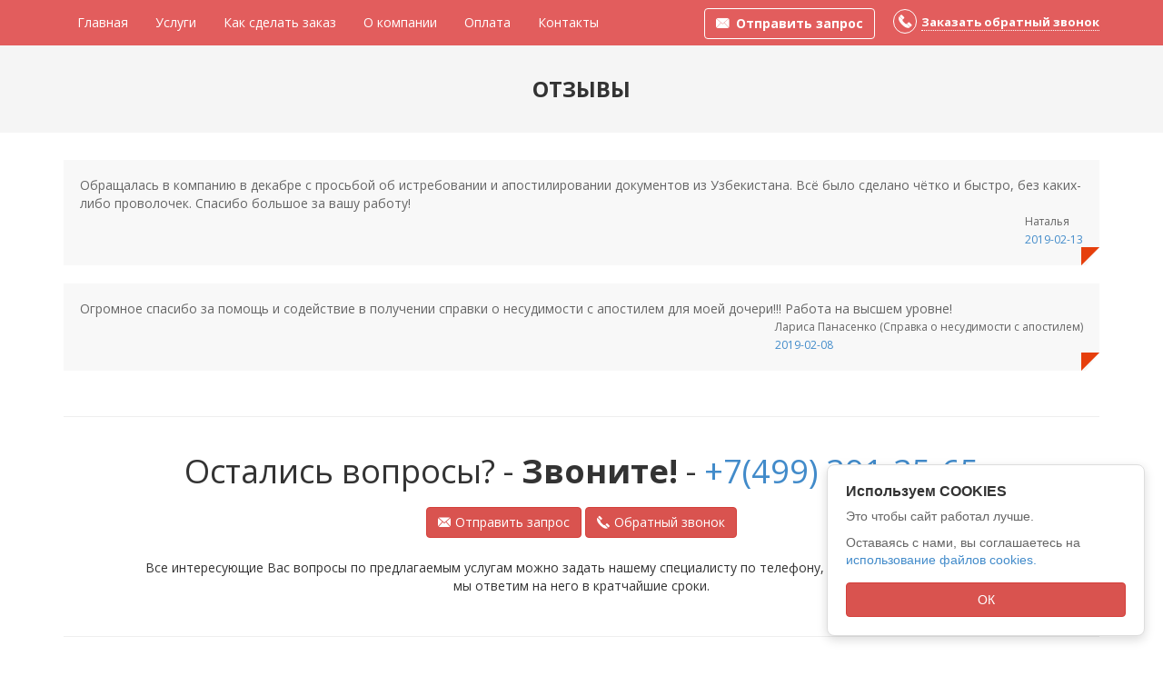

--- FILE ---
content_type: text/html; charset=UTF-8
request_url: https://legalizuem.ru/feedback/2019-02
body_size: 11175
content:
<!DOCTYPE html>
<html xmlns="http://www.w3.org/1999/xhtml" lang="ru-RU" xmlns:og="http://opengraphprotocol.org/schema/">
<head>
    <meta charset="utf-8">
    <meta http-equiv="X-UA-Compatible" content="IE=edge">
    <meta name="viewport" content="width=device-width, initial-scale=1">
    <meta name="description" content="Легализация документов для стран дальнего и ближнего зарубежья. Письменные и устные переводы. Список отзывов Legalizuem.ru за
 - February 2019 ">
    <meta name="keywords" content="печать апостиль, заявление на апостиль, нотариальный перевод документов с апостилем, итальянский язык перевод, перевод апостиль, письменный перевод, нотариальный перевод апостиль, переводческая компания, легализация документов, перевод документации, перевод договора срочно, перевод документов с апостилем, устные переводы, удостоверения переводов в консульствах, нотариальное заверение перевода">
    <link rel="shortcut icon" href="/favicon.ico" type="image/x-icon">
    <link rel="apple-touch-icon" href="/apple-touch-icon.png" />
    <link rel="apple-touch-icon" sizes="57x57" href="/apple-touch-icon-57x57.png" />
    <link rel="apple-touch-icon" sizes="72x72" href="/apple-touch-icon-72x72.png" />
    <link rel="apple-touch-icon" sizes="76x76" href="/apple-touch-icon-76x76.png" />
    <link rel="apple-touch-icon" sizes="114x114" href="/apple-touch-icon-114x114.png" />
    <link rel="apple-touch-icon" sizes="120x120" href="/apple-touch-icon-120x120.png" />
    <link rel="apple-touch-icon" sizes="144x144" href="/apple-touch-icon-144x144.png" />
    <link rel="apple-touch-icon" sizes="152x152" href="/apple-touch-icon-152x152.png" />
    <link rel="apple-touch-icon" sizes="180x180" href="/apple-touch-icon-180x180.png" />
    
    <title>Список отзывов
 - February 2019 - Центр легализации и переводов "Легализуем.Ру"
</title>

    <link rel="preload" href="/fonts/flaticon.woff" as="font">

    <link href="/css/bootstrap.min.css" rel="stylesheet" type="text/css">
    <link href="/css/style.css?010520" rel="stylesheet" type="text/css">
    
    <style>
        .cookie-modal {
            position: fixed;
            bottom: 20px;
            right: 20px;
            background: #fff;
            border: 1px solid #ddd;
            border-radius: 8px;
            box-shadow: 0 4px 12px rgba(0,0,0,0.15);
            z-index: 9999;
            max-width: 350px;
            font-family: Arial, sans-serif;
        }
        
        .cookie-modal-content {
            padding: 0;
        }
        
        .cookie-modal-body {
            padding: 20px;
        }
        
        .cookie-modal-body h4 {
            margin: 0 0 10px 0;
            color: #333;
            font-size: 16px;
            font-weight: bold;
        }
        
        .cookie-modal-body p {
            margin: 0 0 10px 0;
            color: #666;
            font-size: 14px;
            line-height: 1.4;
        }
        
        .cookie-modal-body p:last-of-type {
            margin-bottom: 15px;
        }
        
        .cookie-modal-body .btn {
            width: 100%;
            padding: 8px 16px;
            font-size: 14px;
        }
        
        @media (max-width: 768px) {
            .cookie-modal {
                bottom: 10px;
                right: 10px;
                left: 10px;
                max-width: none;
            }
        }
    </style>

    <!--[if lt IE 9]>
    <script src="/js/ie8-responsive-file-warning.js"></script>
    <![endif]-->
    <!--[if lt IE 9]>
    <script src="https://oss.maxcdn.com/libs/html5shiv/3.7.0/html5shiv.js"></script>
    <script src="https://oss.maxcdn.com/libs/respond.js/1.4.2/respond.min.js"></script>
    <![endif]-->
    
    <link rel='canonical' href='https://legalizuem.ru/feedback/2019-02' />
    <link rel='shortlink' href='https://legalizuem.ru/feedback/2019-02' />

    <meta property="og:type" content="website" />
    <meta property="og:title" content='Центр легализации и переводов "Легализуем.Ру"' />
    <meta property="og:description" content="Переводы, легализация, апостиль. Консультации по оформлению документов для стран дальнего и ближнего зарубежья. Легализация российских и иностранных документов. Письменные и устные переводы. Удостоверения переводов в консульствах. Нотариальное заверение перевода" />
    <meta property="og:url" content="https://legalizuem.ru/feedback/2019-02" />
    <meta property="og:site_name" content="Legalizuem.ru" />
    <meta property="og:image" content="/images/logo_big.png" />
    <meta name="twitter:site" content="@legalizuem" />
    <meta name="twitter:card" content="summary" />

    <meta name="yandex-verification" content="47466aa6462b0d6a" /> 
    <!-- Google Tag Manager -->
    <script>(function(w,d,s,l,i){w[l]=w[l]||[];w[l].push({'gtm.start':
            new Date().getTime(),event:'gtm.js'});var f=d.getElementsByTagName(s)[0],
        j=d.createElement(s),dl=l!='dataLayer'?'&l='+l:'';j.async=true;j.src=
        'https://www.googletagmanager.com/gtm.js?id='+i+dl;f.parentNode.insertBefore(j,f);
    })(window,document,'script','dataLayer','GTM-KTXNDT7');</script>
    <!-- End Google Tag Manager -->
</head>

<body>
<!-- Google Tag Manager (noscript) -->
<noscript><iframe src="https://www.googletagmanager.com/ns.html?id=GTM-KTXNDT7"
                  height="0" width="0" style="display:none;visibility:hidden"></iframe></noscript>
<!-- End Google Tag Manager (noscript) -->

<!-- Fixed navbar -->
<div class="navbar navbar-default navbar-fixed-top" role="navigation">
    <div class="container">
        <ul class="nav-actions navbar-right">
                        <li class="send-request">
                <a href="#" class="input-icon text-normal" data-toggle="modal" data-target="#sendRequest">
                    <button type="button" class="btn btn-danger" title="Отправить запрос"><i class="flaticon-mail59"></i><span>Отправить запрос</span></button>
                </a>
            </li>
            <li class="callback">
                <a href="#" data-toggle="modal" data-target="#requestCall" title="Заказать обратный звонок">
                    <i class="flaticon-phone35"></i>
                    <span>Заказать обратный звонок</span>
                </a>
            </li>
        </ul>
        <div class="navbar-header">
            <button type="button" class="navbar-toggle" data-toggle="collapse" data-target=".navbar-fixed-top-collapse">
                <span class="sr-only">Переключить меню</span>
                <span class="icon-bar"></span>
                <span class="icon-bar"></span>
                <span class="icon-bar"></span>
            </button>
        </div>
        <div class="navbar-collapse collapse navbar-fixed-top-collapse">
            <ul class="nav navbar-nav">
                <li ><a href="/">Главная</a></li>
                <li ><a href="/services">Услуги</a></li>
                <li ><a href="/how-palace-order">Как сделать заказ</a></li>
                <li ><a href="/about">О компании</a></li>
                <li ><a href="/payments">Оплата</a></li>
                <li ><a href="/contacts">Контакты</a></li>
            </ul>
        </div><!--/.nav-collapse -->
    </div>
</div>


<div class="subpage-header">
    <h1>Отзывы</h1>
</div>
<div class="container marketing">
        <div class="testimonials">
        <blockquote>
            <div>Обращалась в компанию в декабре с просьбой об истребовании и апостилировании документов из Узбекистана. Всё было сделано чётко и быстро, без каких-либо проволочек. 
Спасибо большое за вашу работу!</div>
            <div class="carousel-info">
                <div class="pull-right">
                    <span class="testimonials-post">
                        Наталья
                    </span>
                    <span class="testimonials-post"><a href="/feedback/2019-02-13">2019-02-13</a></span>
                </div>
            </div>
        </blockquote>
    </div>
        <div class="testimonials">
        <blockquote>
            <div>Огромное спасибо за помощь и содействие в получении справки о несудимости с апостилем для моей дочери!!! Работа на высшем уровне!</div>
            <div class="carousel-info">
                <div class="pull-right">
                    <span class="testimonials-post">
                        Лариса Панасенко (Справка о несудимости с апостилем)
                    </span>
                    <span class="testimonials-post"><a href="/feedback/2019-02-08">2019-02-08</a></span>
                </div>
            </div>
        </blockquote>
    </div>
    </div>

<div class="container marketing">
    <hr>
    <div class="row">
        <div class="callout text-center">
                <h3 class="head">Остались вопросы? - <b>Звоните!</b> - <a class="phone" href="tel:+74993913565">+7(499) 391-35-65</a></h3>
                <div class="actions">
                    <a href="#" data-toggle="modal" data-target="#sendRequest" class="btn btn-danger"><i class="flaticon-mail59"></i>Отправить запрос</a>
                    <a href="#" data-toggle="modal" data-target="#requestCall" class="btn btn-danger"><i class="flaticon-phone35"></i>Обратный звонок</a>
                </div>
            <p>Все интересующие Вас вопросы по предлагаемым услугам можно задать нашему специалисту по телефону, или оставьте запрос на сайте, мы ответим на него в кратчайшие сроки.</p>
        </div>
    </div>
</div><div class="container marketing">
    <hr>
    <h3>Отзывы наших заказчиков</h3>
    <div class="row">
        <div class="col-xs-12">
            <div style="display: flex; justify-content: center;margin-top: 20px;border-radius: 20px;">
                <iframe style="width: 100%;height: 100%;max-width: 1170px;border: none;outline: none;padding: 0;margin: 0" id="myReviews__block-widget">
                </iframe>
            </div>
            <script src="https://myreviews.dev/widget/dist/index.js" defer></script>
            <script defer>
                (function (){
                    var ru = "ru";
                    var myReviewsInit = function () {
                        new window.myReviews.BlockWidget({
                            uuid: "f1126874-b289-4700-944b-618ccd49c131",
                            name: "g6511457",
                            additionalFrame:"none",
                            lang:"ru",
                            widgetId: "0"
                        }).init();

                    };
                    if (document.readyState === "loading") {
                        document.addEventListener('DOMContentLoaded', function () {
                            myReviewsInit()
                        })
                    } else {
                        myReviewsInit()
                    }
                })()
            </script>
        </div>
    </div>
</div>
<hr>
<section id="footer">
    <footer class="container-full">
        <div class="container">
            <div itemscope itemtype="https://schema.org/LocalBusiness">
                <meta itemprop="image" content="/images/logo_146_96.png" />
                <meta itemprop="paymentAccepted" content="Cash, Credit Card" />
                <meta itemprop="currenciesAccepted" content="RUB, EUR, USD"/>
                <meta itemprop="description" content="Консультации по оформлению документов для стран дальнего и ближнего зарубежья. Легализация российских и иностранных документов. Письменные и устные переводы. Удостоверения переводов в консульствах. Нотариальное заверение перевода"/>
                <meta itemprop="slogan" content="Переводы. Легализация. Апостиль."/>
                <meta itemprop="priceRange" content="$"/>
                <div class="col-sm-3">
                    <div class="logo">
                        <img itemprop="logo" src="/images/logo_full.png" title="Легализуем.Ру" alt="Легализуем.Ру">
                        <meta itemprop="name" content="Легализуем.Ру" />
                    </div>
                    <div><a href="/uploads/Legalizuem.ru_price_last-web.pdf">Скачать полный прайс</a></div>
                    <div><a href="/feedback/create">Оставить отзыв</a></div>
                    <div><a href="/sitemap">Карта сайта</a></div>
                    <div class="hidden"><a itemprop="url" href="https://legalizuem.ru">https://legalizuem.ru</a></div>
                </div>
                <div class="col-sm-3 contact">
                    <h4>Контактная информация</h4>
                    <div><a href="tel:+74993913565"><span class="phone" itemprop="telephone">+7(499) 391-35-65</span></a></div>
                    <div><a href="tel:+79296604161"><span class="phone" itemprop="telephone">+7(929) 660-41-61</span></a></div>
                    <div>
                        <a href="mailto:info@legalizuem.ru"><span itemprop="email">info@legalizuem.ru</span></a>
                    </div>
                    <h4>Социальные сети</h4>
                    <ul class="social-icons">
                        <li class="facebook" title="Facebook">
                            <a itemprop="sameAs" href="https://www.facebook.com/legalizuem.ru" target="_blank" rel="nofollow"><i class="flaticon-facebook"></i></a>
                        </li>
                        <li class="vk" title="Vkontakte">
                            <a itemprop="sameAs" href="https://vk.com/legalizuemru" target="_blank" rel="nofollow"><i class="flaticon-vk"></i></a>
                        </li>
                        <li class="instagram" title="Instagram">
                            <a itemprop="sameAs" href="https://instagram.com/legalizuem.ru" target="_blank" rel="nofollow"><i class="flaticon-instagram"></i></a>
                        </li>
                        <li class="twitter" title="Twitter">                            <a itemprop="sameAs" href="https://twitter.com/legalizuem" target="_blank" rel="nofollow"><i class="flaticon-twitter"></i></a>
                        </li>
                    </ul>
                </div>
                <div class="col-sm-3">
                    <h4>Адреса офисов</h4>
                    <div>
                        <address>
                            <div itemprop="address" itemscope itemtype="https://schema.org/PostalAddress">
                                <meta itemprop="addressCountry" content="Россия" />
                                <div><span itemprop="postalCode">127473</span>, <span itemprop="addressLocality"><b>г. Москва</b></span>,
                                    <span class="nowrap">м. Цветной бульвар</span>,</div>
                                <div itemprop="streetAddress"><span class="nowrap"> ул. Садовая Самотечная, д.13с1,</span> <span class="nowrap"> офис 401, БЦ "Самотёчная плаза".</span></div>
                            </div>
                            <div itemprop="address" itemscope itemtype="https://schema.org/PostalAddress">
                                <meta itemprop="addressCountry" content="Россия" />
                                <div><span itemprop="postalCode">191317</span>, <span itemprop="addressLocality"><b>г. Санкт-Петербург</b></span>,
                                    <span class="nowrap">м. Площадь Александра Невского 1</span>,</div>
                                <div itemprop="streetAddress"><span class="nowrap">пл. Александра Невского, д. 2</span> <span class="nowrap">офис 409, БЦ "Москва".</span></div>
                            </div>
                            <time itemprop="openingHours" datetime="Mon-Fri 9:00-19:00"><b>пн-пт 9:00-19:00</b></time>
                            <div><a itemprop="hasMap" href="/contacts">Схема проезда</a></div>
                            <div itemprop="geo" itemscope itemtype="http://schema.org/GeoCoordinates">
                                <meta itemprop="latitude" content="55.774213" />
                                <meta itemprop="longitude" content="37.617779" />
                            </div>
                        </address>
                    </div>
                </div>
                <div class="col-sm-3 ">
                    <div>
                        <span class="cert iso9001"></span>
                        <span class="cert transl-rating"></span>
                    </div>
                    <div style="margin-left: 30px; display: inline-block"><iframe src="https://yandex.ru/sprav/widget/rating-badge/153657634831" width="150" height="50" frameborder="0"></iframe></div>
                </div>
            </div>
        </div> <!-- /.container -->
        <div class="copyright container">
            <div class="row">
                <hr>
                <div class="col-sm-6">
                    <a href="/privacy-policy">Политика конфиденциальности</a>
                </div>
                <div class="col-sm-6">
                    Все права защищены  &copy;
                      2026
                    <span class="nowrap">ООО "АЛИО"</span>
                </div>
            </div>
        </div>
    </footer> <!-- /.container-full -->
</section> <!-- /.footer --><div class="modal fade" id="sendRequest" tabindex="-1" role="dialog" aria-labelledby="sendRequestLabel" aria-hidden="true">
    <div class="modal-dialog">
        <div class="modal-content">
            <div class="modal-body">
                <button type="button" class="close" data-dismiss="modal" aria-hidden="true">&times;</button>
                <form class="form" name="comment-form" method="post" action="https://legalizuem.ru/message/">
                    <input type="hidden" name="type" value="sendRequest">
                    <div class="form-group">
                        <label for="name">Ваше имя</label>
                        <div>
                            <input type="text" class="form-control" id="name" name="first_name" placeholder="Дмитрий Иванов"/>
                        </div>
                    </div>
                    <div class="form-group">
                        <label for="email">Как с Вами связаться (почта или телефон) *</label>
                        <div>
                            <input type="text" class="form-control" id="email" name="contact" placeholder="ivanov@pochta.ru" required />
                        </div>
                    </div>
                    <div class="form-group">
                        <label for="comments">Сообщение*</label>
                        <div>
                            <textarea rows="6" class="form-control" id="comments" name="comments" placeholder="Текст Вашего запроса..." required></textarea>
                        </div>
                    </div>
                    <!--<div class="form-group">
                        <label for="upload">Прикрепить файл</label>
                        <input type="file" id="upload" name="upload" />
                    </div>-->
                    <div class="form-group">
                        <div class="checkbox">
                            <label>
                                <input type="checkbox" name="privacy_agreement" required>
                                Соглашаюсь с <a href="/privacy-policy" target="_blank">политикой конфиденциальности</a> и 
                                <a href="/soglasie-na-obrabotku-personalnyh-dannyh" target="_blank">политикой обработки персональных данных</a>
                            </label>
                        </div>
                    </div>
                    <input type="text" name="email" placeholder="Для роботов, не заполняйте" class="robot-input">
                </form>
            </div>
            <div class="modal-footer">
                <p class="text-muted pull-left">* - обязательные поля</p>
                <button type="button" class="send btn btn-danger btn-sm">Отправить</button>
            </div>
        </div>
    </div>
</div>
<div class="modal fade" id="requestCall" tabindex="-1" role="dialog" aria-labelledby="requestCallLabel" aria-hidden="true">
    <div class="modal-dialog">
        <div class="modal-content">
            <div class="modal-body">
                <button type="button" class="close" data-dismiss="modal" aria-hidden="true">&times;</button>
                <form class="form" name="telephone-form" method="post" action="/message/">
                    <input type="hidden" name="type" value="requestCall">
                    <div class="form-group">
                        <label for="first_name">Ваше имя</label>
                        <div>
                            <input type="text" class="form-control" id="first_name" name="first_name" placeholder="Дмитрий Иванов"/>
                        </div>
                    </div>
                    <div class="form-group">
                        <label for="telephone">Телефон *</label>
                        <div>
                            <input type="tel" class="form-control" id="telephone" name="contact" placeholder="+7 926 123 55 66" required/>
                        </div>
                    </div>
                    <div class="form-group">
                        <label>Время звонка</label>
                        <div class="radio">
                            <label for="optionsRadios1">
                                <input type="radio" name="calltime" id="optionsRadios1" value="now" checked>
                                Как можно скорее
                            </label>
                        </div>
                        <div class="radio select-time" style="height: 50px">
                            <label for="optionsRadios2">
                                <input type="radio" name="calltime" id="optionsRadios2" value="specialtime">
                                В интервале
                            </label>
                            <div>
                                <span>от</span>
                                <select name="starttime" class="form-control input-sm">
                                                                <option>8:00</option>
                                                                <option>9:00</option>
                                                                <option>10:00</option>
                                                                <option>11:00</option>
                                                                <option>12:00</option>
                                                                <option>13:00</option>
                                                                <option>14:00</option>
                                                                <option>15:00</option>
                                                                <option>16:00</option>
                                                                <option>17:00</option>
                                                                <option>18:00</option>
                                                                <option>19:00</option>
                                                                <option>20:00</option>
                                                                <option>21:00</option>
                                                                <option>22:00</option>
                                                                </select>
                                <span>до</span>
                                <select name="endtime" class="form-control input-sm">
                                                                <option >8:00</option>
                                                                <option >9:00</option>
                                                                <option >10:00</option>
                                                                <option >11:00</option>
                                                                <option >12:00</option>
                                                                <option >13:00</option>
                                                                <option >14:00</option>
                                                                <option >15:00</option>
                                                                <option >16:00</option>
                                                                <option >17:00</option>
                                                                <option >18:00</option>
                                                                <option selected>19:00</option>
                                                                <option >20:00</option>
                                                                <option >21:00</option>
                                                                <option >22:00</option>
                                                                </select>
                            </div>
                        </div>
                    </div>
                    <div class="form-group">
                        <div class="checkbox">
                            <label>
                                <input type="checkbox" name="privacy_agreement" required>
                                Соглашаюсь с <a href="/privacy-policy" target="_blank">политикой конфиденциальности</a> и 
                                <a href="/soglasie-na-obrabotku-personalnyh-dannyh" target="_blank">политикой обработки персональных данных</a>
                            </label>
                        </div>
                    </div>
                    <input type="text" name="email" placeholder="Для роботов, не заполняйте" class="robot-input">
                </form>
            </div>
            <div class="modal-footer">
                <p class="text-muted pull-left">* - обязательные поля</p>
                <button type="button" class="send btn btn-danger btn-sm">Отправить</button>
            </div>
        </div>
    </div>
</div>
<!-- Cookie Modal -->
<div id="cookieModal" class="cookie-modal" style="display: none;">
    <div class="cookie-modal-content">
        <div class="cookie-modal-body">
            <h4>Используем COOKIES</h4>
            <p>Это чтобы сайт работал лучше.</p>
            <p>Оставаясь с нами, вы соглашаетесь на <a href="/privacy-policy" target="_blank">использование файлов cookies.</a></p>
            <button type="button" class="btn btn-danger" id="cookieAccept">ОК</button>
        </div>
    </div>
</div>

<link href="/css/flaticon.css" rel="stylesheet" type="text/css" >

<!--<script src="https://yastatic.net/jquery/2.1.1/jquery.min.js"></script>-->
<!--<script src="https://yastatic.net/bootstrap/3.2.0/js/bootstrap.min.js"></script>-->
<script src="/js/jquery.min.js"></script>
<script src="/js/bootstrap.min.js"></script>

<script src="/js/jquery.form.min.js"></script>
<script src="/js/jquery.validate.min.js"></script>




<script type="text/javascript">
    var callTouchData = {
        fio: '',
        phoneNumber: '',
        email: '',
        subject: '',
        comment: ''
    };
    // wait for the DOM to be loaded
    $(document).ready(function() {
        var defaults = {
            highlight: function(element) {
                $(element).closest('.form-group').addClass('has-error');
            },
            unhighlight: function(element) {
                $(element).closest('.form-group').removeClass('has-error');
            },
            errorElement: 'span',
            errorClass: 'help-block',
            errorPlacement: function(error, element) {
                if(element.parent('.input-group').length) {
                    error.insertAfter(element.parent());
                } else {
                    error.insertAfter(element);
                }
            }
        }

        $sendRequest = $('#sendRequest form');
        $requestCall = $('#requestCall form');

        $sendRequest.ajaxForm({
            beforeSubmit: function(arr, $form, options) {
                $sendRequest.validate($.extend(false,defaults,{
                    rules: {
                        contact: "required",
                        comments: "required",
                        privacy_agreement: "required"
                    },
                    messages: {
                        contact: "Укажите контактную информацию",
                        comments: "Поле не заполнено",
                        privacy_agreement: "Необходимо согласиться с политикой конфиденциальности"
                    }
                }));

                if ($sendRequest.valid()==false)
                    return false;

                var formData = $sendRequest.formToArray();
                callTouchData = {
                    fio: formData[1].value,
                    phoneNumber: '',
                    email: '',
                    subject: 'Запрос с сайта',
                    comment: formData[3].value
                };

                $('#sendRequest button.send').prop("disabled",true).text('Отправка...');

                try {
                    if (formData[2].value.indexOf('@') > 0)
                        callTouchData.email = formData[2].value;
                    else
                        callTouchData.phoneNumber = formData[2].value;
                } catch (e) {
                    console.log(e);
                }

            },
            resetForm:  true,
            error: function(data) {
                var err = data.responseJSON;
                if (err && err.status && err.status == "error"){
                    var msg = err.message;
                    alert(msg);
                }
                else {
                    var response = data.responseText; alert("Ошибка!"+response);
                }
            },
            success: function() {
                alert('Отправлено');
                // sendCallTouch();
            },
            complete: function() {$('#sendRequest button.send').prop("disabled", false).text('Отправить'); }
        });

        $requestCall.ajaxForm({
            beforeSubmit: function(arr, $form, options) {
                $requestCall.validate($.extend(false,defaults,{
                    rules: {
                        contact: "required",
                        privacy_agreement: "required"
                    },
                    messages: {
                        contact: "Укажите контактную информацию",
                        privacy_agreement: "Необходимо согласиться с политикой конфиденциальности"
                    }
                }));

                if ($requestCall.valid()==false)
                    return false;

                var formData = $requestCall.formToArray();
                callTouchData = {
                    fio: formData[1].value,
                    phoneNumber: formData[2].value,
                    email: '',
                    subject: 'Обратный звонок',
                    comment: ''
                };

                try {

                    if (formData[3].value == 'now')
                        callTouchData.comment = 'Время для звонка: как можно скорее';
                    else
                        callTouchData.comment = 'Время для звонка:' + formData[4].value + ' - '+formData[5].value;

                } catch (e) {
                    console.log(e);
                }

                $('#requestCall button.send').prop("disabled",true).text('Отправка...');
            },
            resetForm:  true,
            error: function(data) {
                var err = data.responseJSON;
                if (err && err.status && err.status == "error"){
                    var msg = err.message;
                    alert(msg);
                }
                else {
                    var response = data.responseText; alert("Ошибка!"+response);
                }

            },
            success:    function() {
                alert('Отправлено');
                // sendCallTouch();
            },
            complete: function() {$('#requestCall button.send').prop("disabled",false).text('Отправить'); }
        });

        $('.modal-dialog button.send').on('click', function(){
            $(this).parent().parent().find('form').submit();
        });

        $('.carousel').carousel();

        $('body').append('<div id="toTop" class="btn btn-info"><span class="glyphicon glyphicon-chevron-up"></span></div>');
        
        // Cookie Modal
        function showCookieModal() {
            if (typeof(Storage) !== "undefined" && window['localStorage'] != null) {
                var cookieAccepted = localStorage.getItem('cookieAccepted');
                if (!cookieAccepted) {
                    $('#cookieModal').fadeIn();
                }
            } else {
                // Fallback для старых браузеров
                var cookieAccepted = getCookie('cookieAccepted');
                if (!cookieAccepted) {
                    $('#cookieModal').fadeIn();
                }
            }
        }
        
        function getCookie(name) {
            var value = "; " + document.cookie;
            var parts = value.split("; " + name + "=");
            if (parts.length == 2) return parts.pop().split(";").shift();
        }
        
        function setCookie(name, value, days) {
            var expires = "";
            if (days) {
                var date = new Date();
                date.setTime(date.getTime() + (days*24*60*60*1000));
                expires = "; expires=" + date.toUTCString();
            }
            document.cookie = name + "=" + (value || "")  + expires + "; path=/";
        }
        
        // Показать модальное окно при загрузке страницы
        showCookieModal();
        
        // Обработчик кнопки ОК
        $('#cookieAccept').on('click', function() {
            if (typeof(Storage) !== "undefined" && window['localStorage'] != null) {
                localStorage.setItem('cookieAccepted', 'true');
            } else {
                setCookie('cookieAccepted', 'true', 365);
            }
            $('#cookieModal').fadeOut();
        });
        $(window).scroll(function () {
            if ($(this).scrollTop() != 0) {
                $('#toTop').fadeIn();
            } else {
                $('#toTop').fadeOut();
            }
        });
        $('#toTop').click(function(){
            $("html, body").animate({ scrollTop: 0 }, 600);
            return false;
        });

        $('.collapse').on('show.bs.collapse', function() {
            var id = $(this).attr('id');
            $('a[href="#' + id + '"]').closest('.panel-heading').addClass('active-faq');
            $('a[href="#' + id + '"] .panel-title span').html('<i class="glyphicon glyphicon-minus"></i>');
        });
        $('.collapse').on('hide.bs.collapse', function() {
            var id = $(this).attr('id');
            $('a[href="#' + id + '"]').closest('.panel-heading').removeClass('active-faq');
            $('a[href="#' + id + '"] .panel-title span').html('<i class="glyphicon glyphicon-plus"></i>');
        });
    });

    function loadFile(file, filetype, callback){
        if (filetype=="js") {
            var fileref=document.createElement('script');
            fileref.setAttribute("type","text/javascript");
            fileref.setAttribute("src", file);
        } else if (filetype=="css") {
            var fileref=document.createElement("link");
            fileref.setAttribute("rel", "stylesheet");
            fileref.setAttribute("type", "text/css");
            fileref.setAttribute("href", file);
        }
        if (typeof fileref != "undefined"){
            if (typeof callback == "function"){
                fileref.onload = callback;
            }
            document.getElementsByTagName("head")[0].appendChild(fileref);
        }
    }


    function sendCallTouch(){
        var ct_site_id = '59614';
        var ct_data = {
            fio: callTouchData.fio,
            phoneNumber: callTouchData.phoneNumber,
            email: callTouchData.email,
            subject: callTouchData.subject, //'Заявка с сайта',
            tags: '',
            comment: callTouchData.comment,
            requestUrl: location.href,
            sessionId: window.ct('calltracking_params','1iiuqhdm').sessionId
        };
        $.ajax({
            url: 'https://api.calltouch.ru/calls-service/RestAPI/requests/'+ct_site_id+'/register/',
            dataType: 'json',
            type: 'POST',
            data: ct_data
        });
    }
</script>

<!-- Yandex.Metrika counter -->
<script type="text/javascript">
    (function (d, w, c) {
        (w[c] = w[c] || []).push(function() {
            try {
                w.yaCounter27906471 = new Ya.Metrika({id: 27906471,
                webvisor:true,
                    clickmap:true,
                    trackLinks:true,
                    accurateTrackBounce:true});
            } catch(e) { }
        });

        var n = d.getElementsByTagName("script")[0],
            s = d.createElement("script"),
            f = function () { n.parentNode.insertBefore(s, n); };
        s.type = "text/javascript";
        s.async = true;
        s.src = (d.location.protocol == "https:" ? "https:" : "http:") + "//mc.yandex.ru/metrika/watch.js";

        if (w.opera == "[object Opera]") {
            d.addEventListener("DOMContentLoaded", f, false);
        } else { f(); }
    })(document, window, "yandex_metrika_callbacks");
</script>
<noscript><div><img src="//mc.yandex.ru/watch/27906471" style="position:absolute; left:-9999px;" alt="" /></div></noscript>
<!-- /Yandex.Metrika counter -->
<script>
    (function(i,s,o,g,r,a,m){i['GoogleAnalyticsObject']=r;i[r]=i[r]||function(){
        (i[r].q=i[r].q||[]).push(arguments)},i[r].l=1*new Date();a=s.createElement(o),
        m=s.getElementsByTagName(o)[0];a.async=1;a.src=g;m.parentNode.insertBefore(a,m)
    })(window,document,'script','https://www.google-analytics.com/analytics.js','ga');

    ga('create', 'UA-65232783-2', 'auto');
    ga('send', 'pageview');

</script>
<!-- Rating@Mail.ru counter -->
<script type="text/javascript">
    var _tmr = window._tmr || (window._tmr = []);
    _tmr.push({id: "2731720", type: "pageView", start: (new Date()).getTime()});
    (function (d, w, id) {
        if (d.getElementById(id)) return;
        var ts = d.createElement("script"); ts.type = "text/javascript"; ts.async = true; ts.id = id;
        ts.src = (d.location.protocol == "https:" ? "https:" : "http:") + "//top-fwz1.mail.ru/js/code.js";
        var f = function () {var s = d.getElementsByTagName("script")[0]; s.parentNode.insertBefore(ts, s);};
        if (w.opera == "[object Opera]") { d.addEventListener("DOMContentLoaded", f, false); } else { f(); }
    })(document, window, "topmailru-code");
</script><noscript><div style="position:absolute;left:-10000px;">
    <img src="//top-fwz1.mail.ru/counter?id=2731720;js=na" style="border:0;" height="1" width="1" alt="Рейтинг@Mail.ru" />
</div></noscript>
<!-- //Rating@Mail.ru counter -->

<script type='text/javascript'>
    var jivosite_loaded = false;
    window.addEventListener('scroll', () => {
        if (jivosite_loaded === false) {
            jivosite_loaded = true;
            setTimeout(() => {
                (function(d, w) {
                    var s = d.createElement('script');
                    s.type ='text/javascript';
                    s.async = true;
                    var id = 'lopZxcTjlh';
                    s.src = '//code-ya.jivosite.com/widget/'+id;
                    var sc = d.getElementsByTagName('script')[0];
                    if (sc) sc.parentNode.insertBefore(s, sc);
                    else d.documentElement.firstChild.appendChild(s);
                })(document, window);
            }, 1500);
        }
    });
</script>
<!-- {/literal} End Verbox -->
 </body>
</html>

--- FILE ---
content_type: text/css
request_url: https://legalizuem.ru/css/flaticon.css
body_size: 562
content:
	/*
  	Flaticon icon font: Flaticon
  	Creation date: 07/06/2016 23:39
  	*/

@font-face {
  font-family: "Flaticon";
  src: url("../fonts/flaticon.eot");
  src: url("../fonts/flaticon.eot?#iefix") format("embedded-opentype"),
       url("../fonts/flaticon.woff") format("woff"),
       url("../fonts/flaticon.ttf") format("truetype"),
       url("../fonts/flaticon.svg#Flaticon") format("svg");
  font-weight: normal;
  font-style: normal;
}

@media screen and (-webkit-min-device-pixel-ratio:0) {
  @font-face {
    font-family: "Flaticon";
    src: url("../fonts/flaticon.svg#Flaticon") format("svg");
  }
}

[class^="flaticon-"]:before, [class*=" flaticon-"]:before,
[class^="flaticon-"]:after, [class*=" flaticon-"]:after {   
    font-family: Flaticon;
    font-size: 1em;
    font-style: normal;

}

.flaticon-archive:before { content: "\f100"; }
.flaticon-big-archive:before { content: "\f101"; }
.flaticon-building:before { content: "\f102"; }
.flaticon-facebook:before { content: "\f103"; }
.flaticon-icon-157298:before { content: "\f104"; }
.flaticon-icon-60469:before { content: "\f105"; }
.flaticon-instagram:before { content: "\f106"; }
.flaticon-mail59:before { content: "\f107"; }
.flaticon-music:before { content: "\f108"; }
.flaticon-nostrification:before { content: "\f109"; }
.flaticon-phone25:before { content: "\f10a"; }
.flaticon-phone35:before { content: "\f10b"; }
.flaticon-sealed-diploma:before { content: "\f10c"; }
.flaticon-stamp:before { content: "\f10d"; }
.flaticon-tool:before { content: "\f10e"; }
.flaticon-tpp:before { content: "\f10f"; }
.flaticon-translation:before { content: "\f110"; }
.flaticon-twitter:before { content: "\f111"; }
.flaticon-verstka:before { content: "\f112"; }
.flaticon-vk:before { content: "\f113"; }

--- FILE ---
content_type: text/plain
request_url: https://www.google-analytics.com/j/collect?v=1&_v=j102&a=11698848&t=pageview&_s=1&dl=https%3A%2F%2Flegalizuem.ru%2Ffeedback%2F2019-02&ul=en-us%40posix&dt=%D0%A1%D0%BF%D0%B8%D1%81%D0%BE%D0%BA%20%D0%BE%D1%82%D0%B7%D1%8B%D0%B2%D0%BE%D0%B2%20-%20February%202019%20-%20%D0%A6%D0%B5%D0%BD%D1%82%D1%80%20%D0%BB%D0%B5%D0%B3%D0%B0%D0%BB%D0%B8%D0%B7%D0%B0%D1%86%D0%B8%D0%B8%20%D0%B8%20%D0%BF%D0%B5%D1%80%D0%B5%D0%B2%D0%BE%D0%B4%D0%BE%D0%B2%20%22%D0%9B%D0%B5%D0%B3%D0%B0%D0%BB%D0%B8%D0%B7%D1%83%D0%B5%D0%BC.%D0%A0%D1%83%22&sr=1280x720&vp=1280x720&_u=YEDAAEABAAAAACAAI~&jid=1157710587&gjid=1270084094&cid=1614169260.1768945149&tid=UA-256791198-1&_gid=816307225.1768945149&_r=1&_slc=1&gtm=45He61f0n81KTXNDT7v9102190396za200zd9102190396&gcd=13l3l3l3l1l1&dma=0&tag_exp=103116026~103200004~104527907~104528500~104684208~104684211~105391253~115616985~115938465~115938468~117041587~117171315&z=1600681885
body_size: -829
content:
2,cG-EHB3J2K8QK